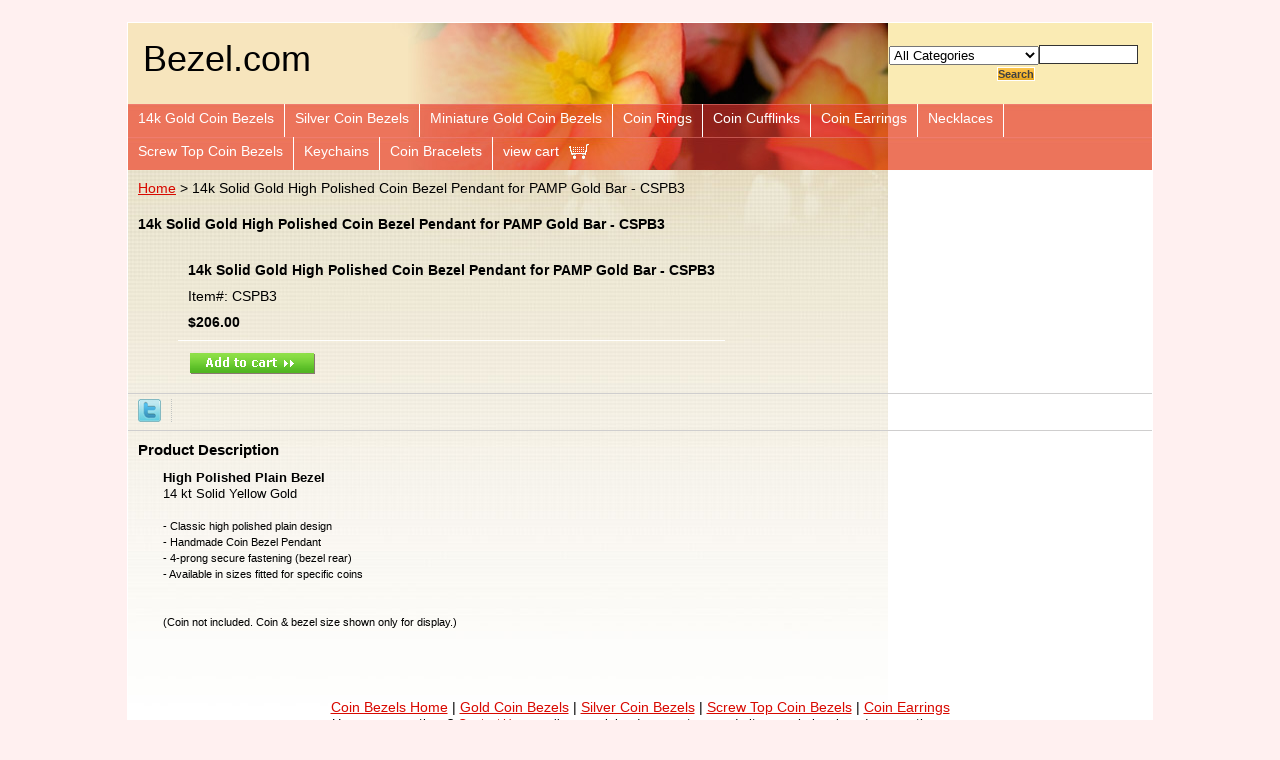

--- FILE ---
content_type: text/html
request_url: https://www.bezel.com/cspb3.html
body_size: 4643
content:
<!DOCTYPE html PUBLIC "-//W3C//DTD XHTML 1.0 Strict//EN" "http://www.w3.org/TR/xhtml1/DTD/xhtml1-strict.dtd"><html><head>
<title>14k Solid Gold High Polished Coin Bezel Pendant for PAMP Gold Bar - CSPB3</title><meta name="Description" content="Coin Bezel Pendant 14k Solid Gold Handmade High Polished a 4-prong Bezel fitted for worldwide, collectible, circulated, uncirculated, ancient coins and bars" /><link rel="stylesheet" type="text/css" href="css-base.css" /><link rel="stylesheet" type="text/css" href="css-element.css" /><link rel="stylesheet" type="text/css" href="css-edits.css" /></head><body id="itemtype"><script type="text/javascript" id="yfc_loader" src="https://turbifycdn.com/store/migration/loader-min-1.0.34.js?q=yhst-80305458822132&ts=1756798894&p=1&h=order.store.turbify.net"></script> <div id="ys_superbar">
	   <div id="ys_cpers">
		<div id="yscp_welcome_msg"></div>
		<div id="yscp_signin_link"></div>
		<div id="yscp_myaccount_link"></div>
		<div id="yscp_signout_link"></div>
	   </div>
	   <div id="yfc_mini"></div>
	   <div class="ys_clear"></div>
	</div>
      <div id="mainbody"><div id="header"><h3 class="storeLogo"><a href="index.html" title="Bezel.com">Bezel.com</a></h3><div class="searcharea"><form name="searchForm" class="searchForm" action="nsearch.html" method="GET"><select name="section"><option value="">All Categories</option><option value="goldcoinbezels">14k Gold Coin Bezels </option><option value="silverbezels">Silver Coin Bezels </option><option value="scrtp">Screw Top Coin Bezels </option><option value="cufflinks1">Coin Cufflinks </option><option value="earrings">Coin Earrings </option><option value="necklace">Necklaces </option><option value="rings">Coin Rings </option><option value="keych">Keychains </option></select><input type="text" id="searchInput" class="searchInput" name="query" placeholder="" ><input type="submit" title="Search"id="searchSubmit" class="ys_primary" value="Search"><input type="hidden" value="yhst-80305458822132" name="vwcatalog"></form></div>   <script type="text/javascript"> 
                    var isSafari = !!navigator.userAgent.match(/Version\/[\d\.]+.*Safari/); 
                    var isIOS = !!navigator.platform && /iPad|iPhone|iPod/.test(navigator.platform); 
                    if (isSafari && isIOS) { 
                        document.forms["searcharea"].onsubmit = function (searchAreaForm) { 
                            var elementsList = this.elements, queryString = '', url = '', action = this.action; 
                            for(var i = 0; i < elementsList.length; i++) { 
                                if (elementsList[i].name) { 
                                    if (queryString) { 
                                        queryString = queryString + "&" +  elementsList[i].name + "=" + encodeURIComponent(elementsList[i].value); 
                                    } else { 
                                        queryString = elementsList[i].name + "=" + encodeURIComponent(elementsList[i].value); 
                                    } 
                                } 
                            } 
                            if (action.indexOf("?") == -1) { 
                                action = action + "?"; 
                            } 
                            url = action + queryString; 
                            window.location.href = url; 
                            return false; 
                        } 
                    } 
                </script> 
        </div><div id="topNav"><div><a href="goldcoinbezels.html" title="14k Gold Coin Bezels">14k Gold Coin Bezels</a></div><div><a href="silverbezels.html" title="Silver Coin Bezels">Silver Coin Bezels</a></div><div><a href="minigoldbezel.html" title="Miniature Gold Coin Bezels">Miniature Gold Coin Bezels</a></div><div><a href="rings.html" title="Coin Rings">Coin Rings</a></div><div><a href="cufflinks1.html" title="Coin Cufflinks">Coin Cufflinks</a></div><div><a href="earrings.html" title="Coin Earrings">Coin Earrings</a></div><div><a href="necklace.html" title="Necklaces">Necklaces</a></div><div><a href="scrtp.html" title="Screw Top Coin Bezels">Screw Top Coin Bezels</a></div><div><a href="keych.html" title="Keychains">Keychains</a></div><div><a href="coinbracelets.html" title="Coin Bracelets">Coin Bracelets</a></div><div class="topNavViewCart"><a href="https://order.store.turbify.net/yhst-80305458822132/cgi-bin/wg-order?yhst-80305458822132" title="view cart">view cart</a></div><br class="clear" /></div><div id="bodyContent"><div class="breadcrumbs"><a href="index.html">Home</a> &gt; 14k Solid Gold High Polished Coin Bezel Pendant for PAMP Gold Bar - CSPB3</div><div id="contentarea"><div class="itemPageTitle">14k Solid Gold High Polished Coin Bezel Pendant for PAMP Gold Bar - CSPB3</div><div class="itemContainer"><div class="itemProperties"><form method="POST" action="https://order.store.turbify.net/yhst-80305458822132/cgi-bin/wg-order?yhst-80305458822132+cspb3"><div class="itemName">14k Solid Gold High Polished Coin Bezel Pendant for PAMP Gold Bar - CSPB3</div><div class="itemCode">Item#: CSPB3</div><div class="itemPrice"><div class="priceBold"><b>$206.00</b></div></div><div class="addToCart"><input type="image" class="addtocartImg" title="Add to cart" src="https://s.turbifycdn.com/aah/yhst-80305458822132/14k-gold-high-polished-coin-bezel-cuff-links-cufb-020-1.gif" /><input name="vwcatalog" type="hidden" value="yhst-80305458822132" /><input name="vwitem" type="hidden" value="cspb3" /></div><input type="hidden" name=".autodone" value="https://www.bezel.com/cspb3.html" /></form></div><br class="clear" /><div style="clear:both"></div><div class="ys_promoitempage" id="ys_promoitempage" itemid="cspb3" itemcode="CSPB3" categoryflag="0"></div>
<script language="javascript">
document.getElementsByTagName('html')[0].setAttribute('xmlns:og', 'http://opengraphprotocol.org/schema/');
</script>
<div id="ys_social_top_hr"></div>
<div id="ys_social_media">
<div id="ys_social_tweet">
<script language="javascript">function tweetwindowopen(url,width,height){var left=parseInt((screen.availWidth/2)-(width/2));var top=parseInt((screen.availHeight/2)-(height/2));var prop="width="+width+",height="+height+",left="+left+",top="+top+",screenX="+left+",screenY="+top;window.open (NULL, url,'tweetwindow',prop);}</script>
<a href="javascript:void(0);" title="Tweet"><img id="ys_social_custom_tweet_icon" src="https://s.turbifycdn.com/ae/store/secure/twitter.png" onClick="tweetwindowopen('https://twitter.com/share?count=none&text=14k+Solid+Gold+High+Polished+Coin+Bezel+Pendant+for+PAMP+Gold+Bar+-+CSPB3&url=https%3a//www.bezel.com/cspb3.html',550, 514)"></a></div>
<!--[if gt IE 6]>
<div id="ys_social_v_separator"><img src="https://s.turbifycdn.com/ae/store/secure/v-separator.gif"></div>
<![endif]-->
<!--[if !IE]><!-->
<div id="ys_social_v_separator"><img src="https://s.turbifycdn.com/ae/store/secure/v-separator.gif"></div>
<!--<![endif]-->
<div id="ys_social_fblike">
<!--[if gt IE 6]>
<script language="javascript">
document.getElementsByTagName('html')[0].setAttribute('xmlns:fb', 'http://ogp.me/ns/fb#');
</script>
<div id="fb-root"></div><script>(function(d, s, id) {var js, fjs = d.getElementsByTagName(s)[0];if (d.getElementById(id)) return;js = d.createElement(s); js.id = id;js.src = '//connect.facebook.net/en_US/all.js#xfbml=1&appId=';fjs.parentNode.insertBefore(js, fjs);}(document, 'script', 'facebook-jssdk'));</script><fb:like href="https://www.bezel.com/cspb3.html" layout="standard" show_faces="false" width="350" action="like" colorscheme="light"></fb:like>
<![endif]-->
<!--[if !IE]><!-->
<script language="javascript">
document.getElementsByTagName('html')[0].setAttribute('xmlns:fb', 'http://ogp.me/ns/fb#');
</script>
<div id="fb-root"></div><script>(function(d, s, id) {var js, fjs = d.getElementsByTagName(s)[0];if (d.getElementById(id)) return;js = d.createElement(s); js.id = id;js.src = '//connect.facebook.net/en_US/all.js#xfbml=1&appId=';fjs.parentNode.insertBefore(js, fjs);}(document, 'script', 'facebook-jssdk'));</script><fb:like href="https://www.bezel.com/cspb3.html" layout="standard" show_faces="false" width="350" action="like" colorscheme="light"></fb:like>
<!--<![endif]-->
</div>
</div>
<div id="ys_social_bottom_hr"></div>
</div><div class="pageText"><div class="pageTextHeader">Product Description</div><table border="0" cellpadding="0" cellspacing="0">
  <tr>
    <td width="25" style="vertical-align: top;">&nbsp;</td>
    <td style="vertical-align: top; horizontal-align: left;">
	<SPAN style="FONT-SIZE: 10.0pt; COLOR: #000000; FONT-FAMILY: Arial, Verdana, Times"><b>High Polished Plain Bezel</b><br>
      </SPAN>
	  <SPAN style="FONT-SIZE: 10.0pt; COLOR: #000000; FONT-FAMILY: Arial, Verdana, Times">14 kt Solid Yellow Gold<br>
      </SPAN> <br>
      <SPAN style="FONT-SIZE: 8.5pt; COLOR: #000000; FONT-FAMILY: Arial, Verdana, Times"> - Classic high polished plain design <br>
      - Handmade Coin Bezel Pendant</SPAN><br>
      <SPAN style="FONT-SIZE: 8.5pt; COLOR: #000000; FONT-FAMILY: Arial, Verdana, Times">- 4-prong secure fastening (bezel rear)<br>
      - Available in sizes fitted for specific coins<br>
      <br>
    </SPAN></td>
  </tr>
  <tr>
    <td style="vertical-align: top;">&nbsp;</td>
    <td style="vertical-align: top;">&nbsp;</td>
  </tr>
  <tr>
    <td height="30" style=""vertical-align: top;">&nbsp;</td>
    <td height="30" style=""vertical-align: top;"><span style=""font-size: 8.5pt; color: rgb(0, 0, 0); font-family: Arial,Verdana,Times;">
	<span style="font-size: 8.5pt; color: rgb(0, 0, 0); font-family: Arial,Verdana,Times;">(Coin not included. Coin &amp; bezel size shown only for display.)<br>
    </span></td>
  </tr>
  <tr>
    <td height="30" style=""vertical-align: top;">&nbsp;</td>
    <td height="30" style=""vertical-align: top;">&nbsp;</td>
  </tr>
</table></div></div><div class="pageText"><br>
<center>
<span style="font-size: 10.25pt; color: rgb(0, 0, 0); font-family: Arial,Verdana,Times;">
<a href="https://www.bezel.com">Coin Bezels Home</a>&nbsp;|
<a href="https://www.bezel.com/goldcoinbezels.html">Gold Coin Bezels</a>&nbsp;| 
<a href="https://www.bezel.com/silverbezels.html">Silver Coin Bezels</a>&nbsp;|
<a href="https://www.bezel.com/scrtp.html">Screw Top Coin Bezels</a>&nbsp;|
<a href="https://www.bezel.com/earrings.html">Coin Earrings</a></span><br>
<span style="font-size: 10pt; color: rgb(0, 0, 0); font-family: Arial,Verdana,Times;">Have any questions?</span>
<span style="font-size: 9pt; color: rgb(0, 0, 0); font-family: Arial,Verdana,Times;">
<a href="https://store.bezel.com/info.html">Contact Us</a> regarding </span>
<span style="font-size: 10pt; color: rgb(0, 0, 0); font-family: Arial,Verdana,Times;">special orders, custom made items, wholesale orders, or others.</span>
</center></div></div><div id="footer"><div class="links"><a href="index.html">Home</a> | <a href="info.html">about us</a> | <a href="privacypolicy.html">privacy policy</a> | <a href="mailto:">send email</a> | <a href="ind.html">site map</a> | <a href="https://order.store.turbify.net/yhst-80305458822132/cgi-bin/wg-order?yhst-80305458822132">view cart</a></div><div class="copyright"><img src="https://www.paypalobjects.com/webstatic/en_US/i/buttons/cc-badges-ppmcvdam.png" alt="Buy now with PayPal" /><br /><br /><img src="https://www.paypalobjects.com/webstatic/en_US/i/buttons/ppcredit_MD_BNPOT_1x.png" alt="PayPal Credit" /><br /><br /><br />Copyright 2007-2024 MJC. All rights reserved.<br /><br /></div></div></div></body>
<script type="text/javascript">var PAGE_ATTRS = {'storeId': 'yhst-80305458822132', 'itemId': 'cspb3', 'isOrderable': '1', 'name': '14k Solid Gold High Polished Coin Bezel Pendant for PAMP Gold Bar - CSPB3', 'salePrice': '206.00', 'listPrice': '206.00', 'brand': '', 'model': '', 'promoted': '', 'createTime': '1768696316', 'modifiedTime': '1768696316', 'catNamePath': '', 'upc': ''};</script><script type="text/javascript">
csell_env = 'ue1';
 var storeCheckoutDomain = 'order.store.turbify.net';
</script>

<script type="text/javascript">
  function toOSTN(node){
    if(node.hasAttributes()){
      for (const attr of node.attributes) {
        node.setAttribute(attr.name,attr.value.replace(/(us-dc1-order|us-dc2-order|order)\.(store|stores)\.([a-z0-9-]+)\.(net|com)/g, storeCheckoutDomain));
      }
    }
  };
  document.addEventListener('readystatechange', event => {
  if(typeof storeCheckoutDomain != 'undefined' && storeCheckoutDomain != "order.store.turbify.net"){
    if (event.target.readyState === "interactive") {
      fromOSYN = document.getElementsByTagName('form');
        for (let i = 0; i < fromOSYN.length; i++) {
          toOSTN(fromOSYN[i]);
        }
      }
    }
  });
</script>
<script type="text/javascript">
// Begin Store Generated Code
 </script> <script type="text/javascript" src="https://s.turbifycdn.com/lq/ult/ylc_1.9.js" ></script> <script type="text/javascript" src="https://s.turbifycdn.com/ae/lib/smbiz/store/csell/beacon-a9518fc6e4.js" >
</script>
<script type="text/javascript">
// Begin Store Generated Code
 csell_page_data = {}; csell_page_rec_data = []; ts='TOK_STORE_ID';
</script>
<script type="text/javascript">
// Begin Store Generated Code
function csell_GLOBAL_INIT_TAG() { var csell_token_map = {}; csell_token_map['TOK_SPACEID'] = '2022276099'; csell_token_map['TOK_URL'] = ''; csell_token_map['TOK_STORE_ID'] = 'yhst-80305458822132'; csell_token_map['TOK_ITEM_ID_LIST'] = 'cspb3'; csell_token_map['TOK_ORDER_HOST'] = 'order.store.turbify.net'; csell_token_map['TOK_BEACON_TYPE'] = 'prod'; csell_token_map['TOK_RAND_KEY'] = 't'; csell_token_map['TOK_IS_ORDERABLE'] = '1';  c = csell_page_data; var x = (typeof storeCheckoutDomain == 'string')?storeCheckoutDomain:'order.store.turbify.net'; var t = csell_token_map; c['s'] = t['TOK_SPACEID']; c['url'] = t['TOK_URL']; c['si'] = t[ts]; c['ii'] = t['TOK_ITEM_ID_LIST']; c['bt'] = t['TOK_BEACON_TYPE']; c['rnd'] = t['TOK_RAND_KEY']; c['io'] = t['TOK_IS_ORDERABLE']; YStore.addItemUrl = 'http%s://'+x+'/'+t[ts]+'/ymix/MetaController.html?eventName.addEvent&cartDS.shoppingcart_ROW0_m_orderItemVector_ROW0_m_itemId=%s&cartDS.shoppingcart_ROW0_m_orderItemVector_ROW0_m_quantity=1&ysco_key_cs_item=1&sectionId=ysco.cart&ysco_key_store_id='+t[ts]; } 
</script>
<script type="text/javascript">
// Begin Store Generated Code
function csell_REC_VIEW_TAG() {  var env = (typeof csell_env == 'string')?csell_env:'prod'; var p = csell_page_data; var a = '/sid='+p['si']+'/io='+p['io']+'/ii='+p['ii']+'/bt='+p['bt']+'-view'+'/en='+env; var r=Math.random(); YStore.CrossSellBeacon.renderBeaconWithRecData(p['url']+'/p/s='+p['s']+'/'+p['rnd']+'='+r+a); } 
</script>
<script type="text/javascript">
// Begin Store Generated Code
var csell_token_map = {}; csell_token_map['TOK_PAGE'] = 'p'; csell_token_map['TOK_CURR_SYM'] = '$'; csell_token_map['TOK_WS_URL'] = 'https://yhst-80305458822132.csell.store.turbify.net/cs/recommend?itemids=cspb3&location=p'; csell_token_map['TOK_SHOW_CS_RECS'] = 'false';  var t = csell_token_map; csell_GLOBAL_INIT_TAG(); YStore.page = t['TOK_PAGE']; YStore.currencySymbol = t['TOK_CURR_SYM']; YStore.crossSellUrl = t['TOK_WS_URL']; YStore.showCSRecs = t['TOK_SHOW_CS_RECS']; </script> <script type="text/javascript" src="https://s.turbifycdn.com/ae/store/secure/recs-1.3.2.2.js" ></script> <script type="text/javascript" >
</script>
</html>
<!-- html108.prod.store.e1a.lumsb.com Sun Jan 18 10:18:53 PST 2026 -->


--- FILE ---
content_type: text/css
request_url: https://www.bezel.com/css-base.css
body_size: 2835
content:
/* CSS Document */
/* 011007 0.03 */

/* Elements */
* {
	padding:0;
	margin:0;
}
td, div, span {
	font-size: 14px /*75%/1.3*/;
	color:#000000;
}
body {
	background-color: #fff0f0; 
	background-image:url('') ;
	font:normal 14px Verdana, Tahoma, Helvetica, sans-serif/*75%/1.3 Arial,Helvetica, sans-serif*/;
	color:#000000;
	text-align:center;
	width:100%;
}
a{
	text-decoration:underline;
	color:#d80900;
}
a:hover{
	text-decoration:none;
}
select option{
	padding-right:10px;
}

/**********/
/*MAIN IDS*/
/**********/
#mainbody{
	width:1024px; /* 760px; || auto; */
	margin:0 auto;
	text-align:left;
	background:#ffffff url('https://s.turbifycdn.com/aah/yhst-80305458822132/img-51896.gif') 0 0 no-repeat;
	padding:0;
    border:solid thin #ffffff;
}
#topNav{
	margin:0 auto;
background:#f46963 url('https://s.turbifycdn.com/aah/yhst-80305458822132/img-51897.gif') 0 0;
	/*padding:6px 0 11px 0;*/
	border-bottom:0px solid #ffffff;
	zoom:1;
}
html>body #topNav { height:auto; zoom:1; }
#topNav div{
	float:left;
	margin:0px 0 0 0px;
	white-space:nowrap;
    padding:6px 0 11px 0;
}
#topNav div a{
        font:bold #ffffff;
	color:#ffffff;
	padding:6px 10px 11px 10px;
	border-right:1px solid #ffffff;
	text-decoration:none;
}
#topNav .topNavViewCart a{
	border-right-style:none !important;
	text-decoration:none;
background: url('https://s.turbifycdn.com/aah/yhst-80305458822132/img-51898.gif') right 40% no-repeat;
	padding:6px 30px 11px 10px;
}
#topNav div a:hover, #topNav .topNavViewCart a:hover{
        background:#fa886f;
	color:#ffffff;
}
#topNav .topNavViewCart a:hover{
        background: url('https://s.turbifycdn.com/aah/yhst-80305458822132/img-51898.gif') right 40% no-repeat;
	color:#ffffff;
}
#header{
	background:#faebb4 url('https://s.turbifycdn.com/aah/yhst-80305458822132/img-51899.gif') left bottom no-repeat;
	zoom:1;
}
#header:after, #footer:after, #itemContainer:after, .caption:after, .message:after {
	clear:both;
	content:".";
	display:block; 
	height:0;
	visibility:hidden;
}
html>body #header, html>body #footer {
	height:auto;
}

/**************/
/*END MAIN IDS*/
/**************/

/*********/
/*CLASSES*/
/*********/
.clear {
	clear:both;
	display:block;
	font-size:1px;
	height:1px;
	line-height:-1;
}
.last {
	border:0 solid;
}
.floatLeft {
	float:left;
}
.floatRight {
	float:right;
}
.breadcrumbs{
	padding:10px;
	background-color:transparent/*#ffffff*/;
}
/*************/
/*END CLASSES*/
/*************/

/***************/
/*MISCELLANEOUS*/
/***************/
#topNav .topNavViewCart a:hover, #footer .links a:hover, #bodyContent .contentsTable .itemName a:hover, #topNav div a:hover{
	text-decoration:underline;
}
/*******************/
/*END MISCELLANEOUS*/
/*******************/

/********/
/*HEADER*/
/********/
#header .storeLogo{
	width:440px;
	font:36px Tahoma, Geneva, Verdana, sans-serif /*2em*/;
	float:left;
	color:#000000;
	padding:15px 0 10px 15px;	
}
#header .storeLogo a{
	color:#000000;
	text-decoration:none;
}
#header .searcharea{
        background:transparent;
	float:right;
	width:274px;
	background-color:transparent/*#ffffff*/;
	text-align:center;
	border:0px solid #ffffff;
	padding:20px 0;
	margin: 2px;
}
#header .searcharea .searchText{
	font:bold 13px Arial, Helvetica, sans-serif;
	color:#000000;
	margin-right: 3px;
}
#header .searcharea .searchForm{
	margin:auto;
}
#header .searcharea .searchInput{
        background:ffedad;
	width:95px;
}
#header .searcharea select{
    max-width: 150px;
    vertical-align: middle;
}
#searchSubmit{
       border:solid 1px #fff;
       margin:0 0 1px 5px;
       padding:0;
       background:#f46963 url(https://s.turbifycdn.com/aah/yhst-80305458822132/img-51900.gif) 0 0;
       color:#424242;
       font:bold 11px Arial,verdana,sans-serif;
       text-align:center;
       cursor:pointer;
}

/************/
/*END HEADER*/
/************/


/********/
/*FOOTER*/
/********/

#footer{
	background-color:#f46963;
	zoom:1;
    margin-top:10px;
}

#footer .links{
	background-color:#f46963;
	text-align:center;
	padding:5px;
	color:#424242;
	font-size:11px;        
}
#footer .links a{
	color:#424242;
	font-weight:bold;
	padding:0 5px;
	text-decoration:none;
	font-size:11px;
        text-transform:uppercase;
}
#footer .yahooLogo{
	float:left;
	height:29px;
	width:82px;    
margin:10px 0 10px 10px;
}
* html #footer .yahooLogo{
	height:39px;
display:inline;
}
#footer .copyright{
	float:right;
	text-align:right;
	padding:15px 15px 0 0;
	color:#424242;
	font-size:11px;
}
/************/
/*END FOOTER*/
/************/

/***************************************/
/*BODY CONTENT (HOME, SECTION AND ITEM)*/
/***************************************/
#bodyContent .caption, #bodyContent .message{
	zoom:1;
}
#bodyContent .message, #bodyContent .caption, #bodyContent .pageText{
	background-color:transparent;
}
#bodyContent .message .ImageMarginLeft{
	float:left; 
	margin:18px 50px 35px 30px; 
}
#bodyContent .message .ImageMarginRight{
	float:right;
	margin:18px 30px 35px 50px;
}
#bodyContent .message .pageTitle{
	color:#000000;
	display:block;
	font:bold 14px Arial, Helvetica, sans-serif/*1.2em Arial, Helvetica, sans-serif*/;
	margin:0 10px;
	padding:15px 0 10px 0;	
}
#bodyContent .caption .pageTitle, #bodyContent .caption .pageTitleCenter, #bodyContent #info-div #searchpageHeader{
	color:#000000;
	display:block;
	font:bold 16px Arial, Helvetica, sans-serif/*1.2em Arial, Helvetica, sans-serif*/;
	margin:0 10px;
	padding:10px 0;	
}
#bodyContent #info-div #searchpageHeader{background-color:#ffffff; color:#000000; font:bold 14px Arial, Helvetica, sans-serif; margin:0 10px;
	padding:10px 0; display:block;		
}

#bodyContent .itemPageTitle{
	color:#000000;
	font:bold 14px Arial, Helvetica, sans-serif/*1.2em Arial, Helvetica, sans-serif*/;
	padding:10px;
	background-color:transparent/*#ffffff*/;
}
#bodyContent .message .pageText, #bodyContent .caption .pageText, #bodyContent .pageText{
	padding:0 10px 10px;
}
#bodyContent #info-div .infoText{
	padding:10px;
}
#bodyContent .contentsTable .itemName, #bodyContent .contentsTable .wrapPadding{
	padding:2px 5px;
}
#bodyContent .contentsTable{
	width:100%;
	border-collapse:collapse;
    padding-top:10px;
}
#bodyContent .contentsTable .itemName a{
	font:bold 14px Verdana, Tahoma, Helvetica, sans-serif/*1.1em Arial, Helvetica, sans-serif*/;
	color:#d80900;
	text-decoration:none;
}
#bodyContent .contentsTable .salePrice, #bodyContent .itemContainer .salePrice{
	color:#d80900;
padding-bottom:10px;
}
#bodyContent .vertical, .imageCenter, .pageTitleCenter{
	text-align:center;
}
#bodyContent .contentsTable .contentsVSeparator{
	border-right:1px dashed #ffffff;
}
#bodyContent .contentsTable .contentsHSeparator{
	border-bottom:1px solid #ffffff;
}
#bodyContent .specialsHeader{
	background:#e1c971 url('https://s.turbifycdn.com/aah/yhst-80305458822132/img-51901.gif') 0 0 repeat-x;
	padding:5px 5px 3px 5px;
	color:#000000;
	font:bold 16px Arial, Helvetica, sans-serif/*1.4em*/;
	text-align:center;
	margin:15px 0;
}
#bodyContent .caption .Image, #bodyContent .itemContainer .Image , #bodyContent .contentsTable .Image, #bodyContent #info-div .Image{
	padding:10px;
	margin:0;
}
#bodyContent .contentsTable .Image img{
	margin:0 10px 5px 10px;
}
#bodyContent .pageText .pageTextHeader{
	font-size:1.1em;
	font-weight:bold;	
	padding:10px 0;
}
#bodyContent .accessoriesHeader{
	color:#000000;
	font:bold 13px Tahoma, Geneva, Verdana, sans-serif /*1.1em*/!important;
	padding:20px 0 8px 10px;
	border-bottom:0px solid #ffffff;
	margin-bottom:10px;
}
#bodyContent .contentsTable td table{
	margin-left: 10px;
}
#bodyContent .contentsTableTd{
	padding:5px;
}
/*#bodyContent .contentsTable .ellItemInfo{
	margin-left: 5px;
}*/
/******************/
/*END BODY CONTENT*/
/******************/

/**************/
/*ITEM DETAILS*/
/**************/
#bodyContent .itemContainer img{
	vertical-align:middle;
}
#bodyContent .itemContainer .addToCart{
	border-top:1px solid #ffffff/*#CECECD*/;
	padding:10px;
}
#bodyContent .itemContainer .itemProperties{
	float:left;
	margin:20px 10px 0 50px;
}
#bodyContent .itemContainer .itemName, #bodyContent .itemContainer .priceBold{
	font-weight: bold;
}
#bodyContent .itemContainer .itemName, #bodyContent .itemContainer .itemCode, #bodyContent .itemContainer .itemAvail, #bodyContent .itemContainer .itemPrice{
	padding:0 10px 10px 10px;
}

#bodyContent .itemContainer .regPrice{padding-right:20px;font-weight:bold;
}
#bodyContent .itemContainer .regPrice, #bodyContent .itemContainer .salePrice, #bodyContent .itemContainer .priceBold{
	display:inline;font-weight:bold;
}
#bodyContent .itemContainer .itemOption{
	padding:0 10px 5px 10px;
	display:block;
font-weight:bold;
}
#bodyContent .contentsTable .itemOption{
	padding-top:5px;
	display:block;
}
/******************/
/*END ITEM DETAILS*/
/******************/

/* Search Page Styles */
#info-div form,
     .infoText div {margin:0 10px;}
#info-div form table td a img {margin-right:5px;}
#info-div form table td b {display:block; padding:15px 0 5px;}
#info-div form table td font {font-size:1em;}
/* Search Page Styles */

/* Cross-Sell Styles. */

.ystore-cross-sell-table { width:100%; font-size:inherit; font:100%; }
.ystore-cross-sell-title { padding-bottom:6px; color: #fc9227; font:bold 16px Tahoma, Geneva, Verdana, sans-serif; }
.ystore-cross-sell-table-vertical .ystore-cross-sell-cell { width:100%; }
.ystore-cross-sell-table-horizontal .ystore-cross-sell-cell { width:28%; padding-right:5%; }

.ystore-cross-sell-product-image-link { display:block; padding-bottom:8px; }
.ystore-cross-sell-product-caption { padding-bottom:16px; }
.ystore-cross-sell-product-caption p,
.ystore-cross-sell-product-caption h4 { margin:0 0 10px; font-size:11px; }
.ystore-cross-sell-table .ys_promo { font-weight:bold; }


/* For CPers */

#ys_superbar {left:0; margin:0 auto; position:static; top:0; width:762px; height:22px;}
#ys_cpers { float:left; }
#yfc_mini { float:right; }
.ys_clear { clear:both; }
#yscp_welcome_msg { margin:0px 10px 0px 5px; display:none; line-height:20px; color:#000; }
#yscp_signin_link { display:none; line-height:20px; color:#fff; }
#yscp_signout_link { margin-left:10px; display:none; line-height:20px; }
#yscp_myaccount_link { display:none; line-height:20px; margin-right:10px; margin-left:10px; }
#yscp_welcome_msg .yscp_bold { font-weight:bold; color:#000;}
a.yscp_link { font-family:verdana; text-decoration:none; color:#000; line-height:20px; }
a.yscp_link:hover { font-family:verdana; color:#fff; text-decoration:underline; line-height:20px; }
a.yscp_link:visited {color:#000;}
#custRegDiv a.container-close { top:5px; }
.yui-skin-sam .yui-panel .bd, .yui-skin-sam .yui-panel .ft { background-color:#fff; }
.yui-skin-sam .yui-panel .bd { padding:0px; }
#iframe_id  { width:679px; border:1px solid #000; padding:0px; }
#custRegDiv_h.hd { display:none; }
#custRegDiv_mask.mask  { background-color:#000000; opacity:0.5; filter:alpha(opacity=50);}
#loadingDiv                 {height:210px; width:679px; position:absolute; background:#ececec;}
img.loadingImg                 {margin-top:90px; margin-left:20px;}

/* Social Media Share */

#ys_social_top_hr {border-top:1px solid #CFCECE; margin-bottom:5px; margin-top:5px; clear:both; }
#ys_social_media {height:26px;display:inline-block;vertical-align:middle;margin-left:10px; }
#ys_social_fblike {float:left;}
#ys_social_fbshare {float:left;}
#ys_social_tweet {float:left;}
#ys_social_yahoo {float:left;}
#ys_social_pinterest {float:left;}
#ys_social_v_separator {margin-left:10px;margin-right:10px;float:left;}
#ys_social_bottom_hr {border-top:1px solid #CFCECE; margin-top:5px;}

